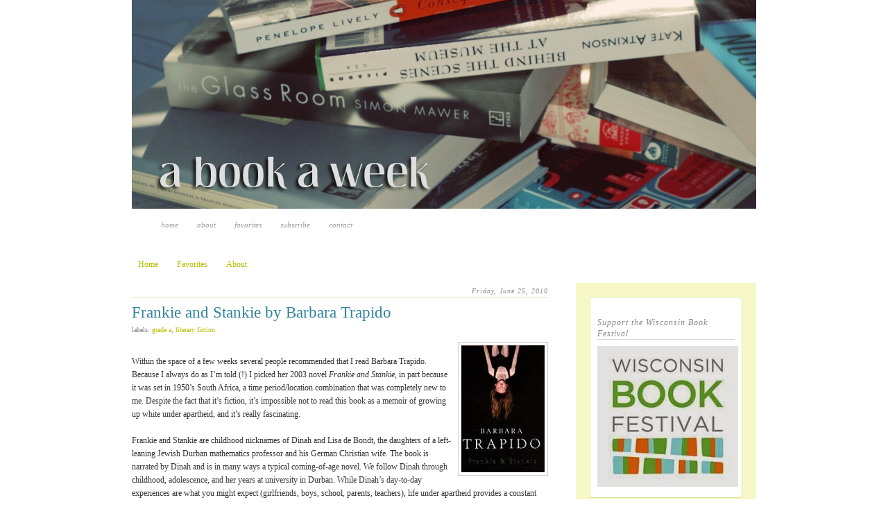

--- FILE ---
content_type: text/html; charset=UTF-8
request_url: https://abookaweek.blogspot.com/2010/06/frankie-and-stankie-by-barbara-trapido.html
body_size: 16020
content:
<!DOCTYPE html>
<html dir='ltr' xmlns='http://www.w3.org/1999/xhtml' xmlns:b='http://www.google.com/2005/gml/b' xmlns:data='http://www.google.com/2005/gml/data' xmlns:expr='http://www.google.com/2005/gml/expr'>
<head>
<link href='https://www.blogger.com/static/v1/widgets/2944754296-widget_css_bundle.css' rel='stylesheet' type='text/css'/>
<meta content='text/html; charset=UTF-8' http-equiv='Content-Type'/>
<meta content='blogger' name='generator'/>
<link href='https://abookaweek.blogspot.com/favicon.ico' rel='icon' type='image/x-icon'/>
<link href='http://abookaweek.blogspot.com/2010/06/frankie-and-stankie-by-barbara-trapido.html' rel='canonical'/>
<link rel="alternate" type="application/atom+xml" title="A Book A Week - Atom" href="https://abookaweek.blogspot.com/feeds/posts/default" />
<link rel="alternate" type="application/rss+xml" title="A Book A Week - RSS" href="https://abookaweek.blogspot.com/feeds/posts/default?alt=rss" />
<link rel="service.post" type="application/atom+xml" title="A Book A Week - Atom" href="https://www.blogger.com/feeds/19261547/posts/default" />

<link rel="alternate" type="application/atom+xml" title="A Book A Week - Atom" href="https://abookaweek.blogspot.com/feeds/7673505030997993372/comments/default" />
<!--Can't find substitution for tag [blog.ieCssRetrofitLinks]-->
<link href='https://blogger.googleusercontent.com/img/b/R29vZ2xl/AVvXsEhl8bhc-bIgqPQ9atsRUngPJQ5em1Zg36Rwch7VQVhEMULizW_PmRw4ApcweOt3RwqFadcFs0gXF1xD_Fy1mtlRD4eYB2v-jPcGc23I8RI-Jeh4b0W3ocRa421gqSjJU5oH2yx4/s320/fas.jpg' rel='image_src'/>
<meta content='http://abookaweek.blogspot.com/2010/06/frankie-and-stankie-by-barbara-trapido.html' property='og:url'/>
<meta content='Frankie and Stankie by Barbara Trapido' property='og:title'/>
<meta content='Within the space of a few weeks several people recommended that I read Barbara Trapido. Because I always do as I’m told (!) I picked her 200...' property='og:description'/>
<meta content='https://blogger.googleusercontent.com/img/b/R29vZ2xl/AVvXsEhl8bhc-bIgqPQ9atsRUngPJQ5em1Zg36Rwch7VQVhEMULizW_PmRw4ApcweOt3RwqFadcFs0gXF1xD_Fy1mtlRD4eYB2v-jPcGc23I8RI-Jeh4b0W3ocRa421gqSjJU5oH2yx4/w1200-h630-p-k-no-nu/fas.jpg' property='og:image'/>
<title>A Book A Week: Frankie and Stankie by Barbara Trapido</title>
<style id='page-skin-1' type='text/css'><!--
/*
-----------------------------------------------
Blogger Template Style
Name:     Minima
Date:     26 Feb 2004
Updated by: Blogger Team
----------------------------------------------- */
#navbar-iframe {
display: none !important;
}
/* Variable definitions
====================
<Variable name="bgcolor" description="Page Background Color"
type="color" default="#fff">
<Variable name="textcolor" description="Text Color"
type="color" default="#333">
<Variable name="linkcolor" description="Link Color"
type="color" default="#58a">
<Variable name="pagetitlecolor" description="Blog Title Color"
type="color" default="#666">
<Variable name="descriptioncolor" description="Blog Description Color"
type="color" default="#999">
<Variable name="titlecolor" description="Post Title Color"
type="color" default="#c60">
<Variable name="bordercolor" description="Border Color"
type="color" default="#ccc">
<Variable name="sidebarcolor" description="Sidebar Title Color"
type="color" default="#999">
<Variable name="sidebartextcolor" description="Sidebar Text Color"
type="color" default="#666">
<Variable name="visitedlinkcolor" description="Visited Link Color"
type="color" default="#999">
<Variable name="bodyfont" description="Text Font"
type="font" default="normal normal 100% Georgia, Serif">
<Variable name="headerfont" description="Sidebar Title Font"
type="font"
default="normal normal 78% 'Trebuchet MS',Trebuchet,Arial,Verdana,Sans-serif">
<Variable name="pagetitlefont" description="Blog Title Font"
type="font"
default="normal normal 200% Georgia, Serif">
<Variable name="descriptionfont" description="Blog Description Font"
type="font"
default="normal normal 78% 'Trebuchet MS', Trebuchet, Arial, Verdana, Sans-serif">
<Variable name="postfooterfont" description="Post Footer Font"
type="font"
default="normal normal 78% 'Trebuchet MS', Trebuchet, Arial, Verdana, Sans-serif">
<Variable name="startSide" description="Side where text starts in blog language"
type="automatic" default="left">
<Variable name="endSide" description="Side where text ends in blog language"
type="automatic" default="right">
*/
/* Use this with templates/template-twocol.html */
body {
background:#ffffff;
margin:0;
margin-top: -5px;
color:#333333;
font:x-small Georgia Serif;
font-size/* */:/**/small;
font-size: /**/small;
text-align: center;
}
a:link {
color:#b7bb00;
text-decoration:none;
}
a:visited {
color:#999999;
text-decoration:none;
}
a:hover {
color:#31849b;
text-decoration:underline;
}
a img {
border-width:0;
}
/* Header
-----------------------------------------------
*/
#newnavbar ul li{
font-size:100%;
list-style-type: none;
font: italic normal 90% Georgia, Times, serif;
display:inline;
float: left;
padding: 5px 25px 5px 2px ;
border:0px solid;
text-transform: lowercase;
}
#newnavbar li a{
color:#A0A0A0;
}
#newnavbar li a:hover {
color: #D8D8D8;
}
#header-wrapper {
width:900px;
margin:0 auto 30px;
}
#header-inner {
background-position: center;
margin-left: auto;
margin-right: auto;
}
#header {
text-align: center;
color:#666666;
}
#header h1 {
margin:5px 5px 0;
padding:15px 20px .25em;
line-height:1.2em;
text-transform:uppercase;
letter-spacing:.2em;
font: normal normal 200% Georgia, Serif;
}
#header a {
color:#666666;
text-decoration:none;
}
#header a:hover {
color:#666666;
}
#header .description {
margin:0 5px 5px;
padding:0 20px 15px;
max-width:700px;
text-transform:uppercase;
letter-spacing:.2em;
line-height: 1.4em;
font: normal normal 78% 'Trebuchet MS', Trebuchet, Arial, Verdana, Sans-serif;
color: #999999;
}
#header img {
margin-left: auto;
margin-right: auto;
}
/* Outer-Wrapper
----------------------------------------------- */
#outer-wrapper {
width: 900px;
margin:0 auto;
text-align:left;
font: normal normal 12px Georgia, Serif;
}
#main-wrapper {
width: 600px;
float: left;
word-wrap: break-word; /* fix for long text breaking sidebar float in IE */
overflow: hidden;     /* fix for long non-text content breaking IE sidebar float */
}
#sidebar-wrapper {
background: #F6F9C7;
width: 220px;
float: right;
margin: 10px 0 0;
padding: 20px 20px 0 20px;
word-wrap: break-word; /* fix for long text breaking sidebar float in IE */
overflow: hidden;     /* fix for long non-text content breaking IE sidebar float */
}
/* Headings
----------------------------------------------- */
h2 {
margin:1.5em 0 .75em;
font: italic normal 100% Georgia, Times, serif;
line-height: 1.4em;
text-transform:none;
letter-spacing:1px;
color:#888888;
border-bottom: 1px solid #D8D8D8;
}
/* Posts
-----------------------------------------------
*/
h2.date-header {
margin:1.5em 0 .5em;
padding-bottom: 3px;
font: italic normal 87% Georgia, Times, serif;
text-transform: none;
text-align: right;
letter-spacing: 1px;
border-bottom: 1px solid #E0E5A0
}
.post {
margin:.5em 0 1.5em;
padding-bottom:1.5em;
}
.post h3 {
margin:.25em 0 0;
padding:0 0px 4px;
font-size:190%;
font-weight:normal;
line-height:1.4em;
color:#31849b;
}
.post h3 a, .post h3 a:visited, .post h3 strong {
display:block;
text-decoration:none;
color:#31849b;
font-weight:normal;
}
.post h3 strong, .post h3 a:hover {
color:#333333;
}
.post-body {
margin:1em 0 .75em;
line-height:1.6em;
}
.post-body blockquote {
line-height:1.3em;
}
.post-footer {
margin: .75em 0;
color:#888888;
text-transform:uppercase;
letter-spacing:.1em;
font: normal normal 78% 'Trebuchet MS', Trebuchet, Arial, Verdana, Sans-serif;
line-height: 1.4em;
}
.comment-link {
margin-left:0em;
}
.post img, table.tr-caption-container {
padding:4px;
border:1px solid #cccccc;
}
.tr-caption-container img {
border: none;
padding: 0;
}
.post blockquote {
margin:1em 20px;
}
.post blockquote p {
margin:.75em 0;
}
/* Comments
----------------------------------------------- */
#comments h4 {
margin:1em 0;
font-weight: bold;
line-height: 1.4em;
text-transform:uppercase;
letter-spacing:.2em;
color: #888888;
}
#comments-block {
margin:1em 0 1.5em;
line-height:1.6em;
}
#comments-block .comment-author {
margin:.5em 0;
}
#comments-block .comment-body {
margin:.25em 0 0;
}
#comments-block .comment-footer {
margin:-.25em 0 2em;
line-height: 1.4em;
text-transform:uppercase;
letter-spacing:.1em;
}
#comments-block .comment-body p {
margin:0 0 .75em;
}
.deleted-comment {
font-style:italic;
color:gray;
}
#blog-pager-newer-link {
float: left;
}
#blog-pager-older-link {
float: right;
}
#blog-pager {
text-align: center;
}
.feed-links {
clear: both;
line-height: 2.5em;
}
/* Sidebar Content
----------------------------------------------- */
.sidebar {
color: #666666;
line-height: 1.5em;
}
.sidebar ul {
list-style:none;
margin:0 0 0;
padding:0 0 0;
}
.sidebar li {
margin:0;
padding-top:0;
padding-right:0;
padding-bottom:.25em;
padding-left:15px;
text-indent:-15px;
line-height:1.5em;
}
.sidebar .widget {
border: 1px solid #E0E5A0;
background: #ffffff;
margin:0 0 1.5em;
padding:10px 10px 10px 10px;
}
.main .Blog {
border-bottom-width: 0;
}
/* Profile
----------------------------------------------- */
.profile-img {
float: left;
margin-top: 0;
margin-right: 5px;
margin-bottom: 5px;
margin-left: 0;
padding: 4px;
border: 1px solid #cccccc;
}
.profile-data {
margin:0;
text-transform:uppercase;
letter-spacing:.1em;
font: normal normal 78% 'Trebuchet MS', Trebuchet, Arial, Verdana, Sans-serif;
color: #888888;
font-weight: bold;
line-height: 1.6em;
}
.profile-datablock {
margin:.5em 0 .5em;
}
.profile-textblock {
margin: 0.5em 0;
line-height: 1.6em;
}
.profile-link {
font: normal normal 78% 'Trebuchet MS', Trebuchet, Arial, Verdana, Sans-serif;
text-transform: uppercase;
letter-spacing: .1em;
}
/* Footer
----------------------------------------------- */
#footer {
width:900px;
clear:both;
margin:0 auto;
padding-top:0px;
line-height: 1.6em;
text-transform:none;
font-size:85%;
letter-spacing:.1em;
text-align: center;
}
.under-title {
margin: 0 0 0px 0;
color:#808080;
text-transform:lowercase;
letter-spacing:0px;
font-family:georgia;
font-size:10px;
}
/* Label Cloud Styles
----------------------------------------------- */
#labelCloud {text-align:center;font-family:georgia,times,serif;}
#labelCloud  .label-cloud li{display:inline;background-image:none !important;padding:0 5px;margin:0;vertical-align:baseline !important;border:0 !important;}
#labelCloud ul{list-style-type:none;margin:0 auto;padding:0;}
#labelCloud a img{border:0;display:inline;margin:0 0 0 3px;padding:0}
#labelCloud a{text-decoration:none}
#labelCloud a:hover{text-decoration:underline}
#labelCloud li a{}
#labelCloud .label-cloud {}
#labelCloud .label-count {padding-left:0.2em;font-size:9px;color:#000}

--></style>
<link href='https://www.blogger.com/dyn-css/authorization.css?targetBlogID=19261547&amp;zx=3c251356-cbab-4f22-9de8-7e22eab03188' media='none' onload='if(media!=&#39;all&#39;)media=&#39;all&#39;' rel='stylesheet'/><noscript><link href='https://www.blogger.com/dyn-css/authorization.css?targetBlogID=19261547&amp;zx=3c251356-cbab-4f22-9de8-7e22eab03188' rel='stylesheet'/></noscript>
<meta name='google-adsense-platform-account' content='ca-host-pub-1556223355139109'/>
<meta name='google-adsense-platform-domain' content='blogspot.com'/>

</head>
<body>
<div class='navbar section' id='navbar'><div class='widget Navbar' data-version='1' id='Navbar1'><script type="text/javascript">
    function setAttributeOnload(object, attribute, val) {
      if(window.addEventListener) {
        window.addEventListener('load',
          function(){ object[attribute] = val; }, false);
      } else {
        window.attachEvent('onload', function(){ object[attribute] = val; });
      }
    }
  </script>
<div id="navbar-iframe-container"></div>
<script type="text/javascript" src="https://apis.google.com/js/platform.js"></script>
<script type="text/javascript">
      gapi.load("gapi.iframes:gapi.iframes.style.bubble", function() {
        if (gapi.iframes && gapi.iframes.getContext) {
          gapi.iframes.getContext().openChild({
              url: 'https://www.blogger.com/navbar/19261547?po\x3d7673505030997993372\x26origin\x3dhttps://abookaweek.blogspot.com',
              where: document.getElementById("navbar-iframe-container"),
              id: "navbar-iframe"
          });
        }
      });
    </script><script type="text/javascript">
(function() {
var script = document.createElement('script');
script.type = 'text/javascript';
script.src = '//pagead2.googlesyndication.com/pagead/js/google_top_exp.js';
var head = document.getElementsByTagName('head')[0];
if (head) {
head.appendChild(script);
}})();
</script>
</div></div>
<div id='outer-wrapper'><div id='wrap2'>
<!-- skip links for text browsers -->
<span id='skiplinks' style='display:none;'>
<a href='#main'>skip to main </a> |
      <a href='#sidebar'>skip to sidebar</a>
</span>
<div id='header-wrapper'>
<div class='header section' id='header'><div class='widget Header' data-version='1' id='Header1'>
<div id='header-inner'>
<a href='https://abookaweek.blogspot.com/' style='display: block'>
<img alt='A Book A Week' height='306px; ' id='Header1_headerimg' src='https://blogger.googleusercontent.com/img/b/R29vZ2xl/AVvXsEhmILGR-ucsGLy89alycKeSX3onCP2Ysyo_yUSVfdq9H8nbLX6TiPaL-zoIK5PQ6-j5QcMjFUyeTlzKyDl4gg4GpzmzovS7cnOxLxXcErOGsnBjSyBMx4qAFnfKFVGAUiwHRXmk/s1600-r/DSC_0215.png' style='display: block' width='900px; '/>
</a>
</div>
</div><div class='widget HTML' data-version='1' id='HTML5'>
<div class='widget-content'>
<div id="newnavbar">
<ul>
<li><a href="http://abookaweek.blogspot.com/">Home</a></li>
<li><a href="http://abookaweek.blogspot.com/p/about.html">About</a></li>
<li><a href="http://abookaweek.blogspot.com/p/favorites.html">Favorites</a></li>
<li><a href="feed://abookaweek.blogspot.com/feeds/posts/default">Subscribe</a></li>
<li><a href="mailto:abookaweek1@yahoo.com">Contact</a></li>
</ul></div>
</div>
<div class='clear'></div>
</div></div>
</div>
<div id='content-wrapper'>
<div id='crosscol-wrapper' style='text-align:center'>
<div class='crosscol section' id='crosscol'><div class='widget PageList' data-version='1' id='PageList1'>
<h2>Pages</h2>
<div class='widget-content'>
<ul>
<li>
<a href='https://abookaweek.blogspot.com/'>Home</a>
</li>
<li>
<a href='https://abookaweek.blogspot.com/p/favorites.html'>Favorites</a>
</li>
<li>
<a href='https://abookaweek.blogspot.com/p/about.html'>About</a>
</li>
</ul>
<div class='clear'></div>
</div>
</div></div>
</div>
<div id='main-wrapper'>
<div class='main section' id='main'><div class='widget Blog' data-version='1' id='Blog1'>
<div class='blog-posts hfeed'>
<!--Can't find substitution for tag [defaultAdStart]-->
<h2 class='date-header'><span>Friday, June 25, 2010</span></h2>

        <div class="date-outer">
      

        <div class="date-posts">
      
<div class='post-outer'>
<div class='post hentry uncustomized-post-template'>
<a name='7673505030997993372'></a>
<h3 class='post-title entry-title'>
<a href='https://abookaweek.blogspot.com/2010/06/frankie-and-stankie-by-barbara-trapido.html'>Frankie and Stankie by Barbara Trapido</a>
</h3>
<div class='post-header-line-1'>
<div class='under-title'>
<span class='post-comment-link'>
</span>
</div>
</div>
<div class='post-header'>
<div class='post-header-line-2'></div>
<div class='under-title'>
<span class='post-labels'>
Labels:
<a href='https://abookaweek.blogspot.com/search/label/Grade%20A' rel='tag'>Grade A</a>,
<a href='https://abookaweek.blogspot.com/search/label/Literary%20Fiction' rel='tag'>Literary Fiction</a>
</span>
</div></div>
<div class='post-body entry-content'>
<a href="https://blogger.googleusercontent.com/img/b/R29vZ2xl/AVvXsEhl8bhc-bIgqPQ9atsRUngPJQ5em1Zg36Rwch7VQVhEMULizW_PmRw4ApcweOt3RwqFadcFs0gXF1xD_Fy1mtlRD4eYB2v-jPcGc23I8RI-Jeh4b0W3ocRa421gqSjJU5oH2yx4/s1600/fas.jpg" onblur="try {parent.deselectBloggerImageGracefully();} catch(e) {}"><img alt="" border="0" id="BLOGGER_PHOTO_ID_5486734885958316098" src="https://blogger.googleusercontent.com/img/b/R29vZ2xl/AVvXsEhl8bhc-bIgqPQ9atsRUngPJQ5em1Zg36Rwch7VQVhEMULizW_PmRw4ApcweOt3RwqFadcFs0gXF1xD_Fy1mtlRD4eYB2v-jPcGc23I8RI-Jeh4b0W3ocRa421gqSjJU5oH2yx4/s320/fas.jpg" style="float: right; margin: 0pt 0pt 10px 10px; cursor: pointer; width: 120px; height: 183px;" /></a><br />Within the space of a few weeks several people recommended that I read Barbara Trapido. Because I always do as I&#8217;m told (!) I picked her 2003 novel <span style="font-style: italic;">Frankie and Stankie</span>, in part because it was set in 1950&#8217;s South Africa, a time period/location combination that was completely new to me. Despite the fact that it&#8217;s fiction, it&#8217;s impossible not to read this book as a memoir of growing up white under apartheid, and it&#8217;s really fascinating.<br /><br />Frankie and Stankie are childhood nicknames of Dinah and Lisa de Bondt, the daughters of a left-leaning Jewish Durban mathematics professor and his German Christian wife. The book is narrated by Dinah and is in many ways a typical coming-of-age novel. We follow Dinah through childhood, adolescence, and her years at university in Durban. While Dinah&#8217;s day-to-day experiences are what you might expect (girlfriends, boys, school, parents, teachers), life under apartheid provides a constant dissonant background noise that continually intrudes into the narrative. Thus as some girls in Dinah&#8217;s class develop crushes on rugby players, another girl is &#8220;racially reclassified&#8221; and disappears overnight from their whites-only school. Dinah&#8217;s father refuses to build a fence around their property and he allows black workers from a nearly settlement to cut through their yard as a shortcut to their jobs in the white neighborhood. His actions are viewed by the neighbors as subversive and the family is treated with suspicion; Dinah&#8217;s mother fears a visit from the police.<br /><br />This book offers no great climax or cathartic event. It&#8217;s clear that Dinah will eventually leave South Africa (as Barbara Trapido did also), but that&#8217;s not really the point. Trapido manages to illustrate the tyranny of South Africa&#8217;s oppressive regime not through one large event but through a continuous series of small observations and reflections--death by a thousand cuts rather than through one blow, if you will.<br /><br />(Book 27, 2010)
<div style='clear: both;'></div>
</div>
<div class='post-footer'>
<div class='post-footer-line post-footer-line-1'>
<span class='reaction-buttons'>
</span>
<span class='star-ratings'>
</span>
<span class='post-backlinks post-comment-link'>
</span>
<span class='post-icons'>
<span class='item-action'>
<a href='https://www.blogger.com/email-post/19261547/7673505030997993372' title='Email Post'>
<img alt='' class='icon-action' height='13' src='//www.blogger.com/img/icon18_email.gif' width='18'/>
</a>
</span>
<span class='item-control blog-admin pid-90073751'>
<a href='https://www.blogger.com/post-edit.g?blogID=19261547&postID=7673505030997993372&from=pencil' title='Edit Post'>
<img alt='' class='icon-action' height='18' src='//www.blogger.com/img/icon18_edit_allbkg.gif' width='18'/>
</a>
</span>
</span>
</div>
<div class='post-footer-line post-footer-line-3'>
<span class='post-location'>
</span>
</div>
</div>
</div>
<div class='comments' id='comments'>
<a name='comments'></a>
<h4>
2
comments:
        
</h4>
<dl class='avatar-comment-indent' id='comments-block'>
<dt class='comment-author ' id='c9207270885977295135'>
<a name='c9207270885977295135'></a>
<div class="avatar-image-container vcard"><span dir="ltr"><a href="https://www.blogger.com/profile/00423008641739156182" target="" rel="nofollow" onclick="" class="avatar-hovercard" id="av-9207270885977295135-00423008641739156182"><img src="https://resources.blogblog.com/img/blank.gif" width="35" height="35" class="delayLoad" style="display: none;" longdesc="//blogger.googleusercontent.com/img/b/R29vZ2xl/AVvXsEh7gGL8hnDo4krhr9gOuMY3BtA7pfBd9N_JuJSMwANSVOfHeQ2IFaRoVwgiAtFkId0BX7hR2PMSlJwEeRYE9JvAaEZ51AhA2uv-nmcJEeO06IB3QDOhnHwceNHA55j44g/s45-c/NewSL2.jpeg" alt="" title="Sarah Laurence">

<noscript><img src="//blogger.googleusercontent.com/img/b/R29vZ2xl/AVvXsEh7gGL8hnDo4krhr9gOuMY3BtA7pfBd9N_JuJSMwANSVOfHeQ2IFaRoVwgiAtFkId0BX7hR2PMSlJwEeRYE9JvAaEZ51AhA2uv-nmcJEeO06IB3QDOhnHwceNHA55j44g/s45-c/NewSL2.jpeg" width="35" height="35" class="photo" alt=""></noscript></a></span></div>
<a href='https://www.blogger.com/profile/00423008641739156182' rel='nofollow'>Sarah Laurence</a>
said...
</dt>
<dd class='comment-body'>
<p>You have had a run on nuns!  I had no idea that 50% of Italian women in the Renaissance were nuns.  I enjoyed both of those nun book reviews as well as this one. You always choose interesting books and give a good sense of it without giving too much away.</p>
</dd>
<dd class='comment-footer'>
<span class='comment-timestamp'>
<a href='https://abookaweek.blogspot.com/2010/06/frankie-and-stankie-by-barbara-trapido.html?showComment=1277498343141#c9207270885977295135' title='comment permalink'>
1:39 PM
</a>
<span class='item-control blog-admin pid-1807403617'>
<a class='comment-delete' href='https://www.blogger.com/comment/delete/19261547/9207270885977295135' title='Delete Comment'>
<img src='https://resources.blogblog.com/img/icon_delete13.gif'/>
</a>
</span>
</span>
</dd>
<dt class='comment-author blog-author' id='c4628144350611736125'>
<a name='c4628144350611736125'></a>
<div class="avatar-image-container vcard"><span dir="ltr"><a href="https://www.blogger.com/profile/14312649753514924823" target="" rel="nofollow" onclick="" class="avatar-hovercard" id="av-4628144350611736125-14312649753514924823"><img src="https://resources.blogblog.com/img/blank.gif" width="35" height="35" class="delayLoad" style="display: none;" longdesc="//blogger.googleusercontent.com/img/b/R29vZ2xl/AVvXsEgZbqP_CSn1ZWV_c0jgeW0s9uU1kiYtK344WTcGc73vBmjsULg-LWRf_W-lmP1GLKPu9O-QwaGLQ29rtb837_HtBLOawZm-x3l7hXOj3QOLLi47hRPLqc2y-x5j0jurMg/s45-c/IMG00017-20110410-1108.jpg" alt="" title="Becky Holmes">

<noscript><img src="//blogger.googleusercontent.com/img/b/R29vZ2xl/AVvXsEgZbqP_CSn1ZWV_c0jgeW0s9uU1kiYtK344WTcGc73vBmjsULg-LWRf_W-lmP1GLKPu9O-QwaGLQ29rtb837_HtBLOawZm-x3l7hXOj3QOLLi47hRPLqc2y-x5j0jurMg/s45-c/IMG00017-20110410-1108.jpg" width="35" height="35" class="photo" alt=""></noscript></a></span></div>
<a href='https://www.blogger.com/profile/14312649753514924823' rel='nofollow'>Becky Holmes</a>
said...
</dt>
<dd class='comment-body'>
<p>Sarah, see my comment on Sacred Hearts.</p>
</dd>
<dd class='comment-footer'>
<span class='comment-timestamp'>
<a href='https://abookaweek.blogspot.com/2010/06/frankie-and-stankie-by-barbara-trapido.html?showComment=1277498471687#c4628144350611736125' title='comment permalink'>
1:41 PM
</a>
<span class='item-control blog-admin pid-90073751'>
<a class='comment-delete' href='https://www.blogger.com/comment/delete/19261547/4628144350611736125' title='Delete Comment'>
<img src='https://resources.blogblog.com/img/icon_delete13.gif'/>
</a>
</span>
</span>
</dd>
</dl>
<p class='comment-footer'>
<div class='comment-form'>
<a name='comment-form'></a>
<h4 id='comment-post-message'>Post a Comment</h4>
<p>
</p>
<a href='https://www.blogger.com/comment/frame/19261547?po=7673505030997993372&hl=en&saa=85391&origin=https://abookaweek.blogspot.com' id='comment-editor-src'></a>
<iframe allowtransparency='true' class='blogger-iframe-colorize blogger-comment-from-post' frameborder='0' height='410px' id='comment-editor' name='comment-editor' src='' width='100%'></iframe>
<script src='https://www.blogger.com/static/v1/jsbin/2830521187-comment_from_post_iframe.js' type='text/javascript'></script>
<script type='text/javascript'>
      BLOG_CMT_createIframe('https://www.blogger.com/rpc_relay.html');
    </script>
</div>
</p>
<div id='backlinks-container'>
<div id='Blog1_backlinks-container'>
</div>
</div>
</div>
</div>

      </div></div>
    
<!--Can't find substitution for tag [adEnd]-->
</div>
<div class='blog-pager' id='blog-pager'>
<span id='blog-pager-newer-link'>
<a class='blog-pager-newer-link' href='https://abookaweek.blogspot.com/2010/06/naming-nature-by-carol-kaesuk-yoon.html' id='Blog1_blog-pager-newer-link' title='Newer Post'><img src="https://lh3.googleusercontent.com/blogger_img_proxy/AEn0k_vT3xOzzt8zP_pKSoh6geK7dsWySW2wYubYe2vb8vecS-p5ykxPvZ3ECyI3YYbweOYIGVDHHZ5naRy3mHy6N1Tnad_cMKyFv-Ww2s7GHzGRSCYQsts_tKKtoTEklVFbonKDaegbWRC_3P3d605u=s0-d"></a>
</span>
<span id='blog-pager-older-link'>
<a class='blog-pager-older-link' href='https://abookaweek.blogspot.com/2010/06/sacred-hearts-by-sarah-dunant.html' id='Blog1_blog-pager-older-link' title='Older Post'><img src="https://lh3.googleusercontent.com/blogger_img_proxy/AEn0k_vKHKGqgkP5KKUkhCQvkEC_FQQjmgMTuLgqO8nZCF7qS4eg36dV7fmAQ9nrrMjQNtyXTKoYFEjHWdDjMtzZ72ioHhzYLKcuTAbQZoIWsHn4F6i-iQcOs1NAMljRoRiWuVVINAMb9e2IzzmZWTOVQw=s0-d"></a>
</span>
</div>
<div class='clear'></div>
</div></div>
</div>
<div id='sidebar-wrapper'>
<div class='sidebar section' id='sidebar'><div class='widget Image' data-version='1' id='Image1'>
<h2>Support the Wisconsin Book Festival</h2>
<div class='widget-content'>
<a href='http://www.wisconsinbookfestival.org/'>
<img alt='Support the Wisconsin Book Festival' height='203' id='Image1_img' src='https://blogger.googleusercontent.com/img/b/R29vZ2xl/AVvXsEi6sChlOiEpv05ubHGglVaI2mitEMCk6g0bnO-DRHXfERplT6C_LVGAEpQxjpXQY93po3ph8pXrnyBqtLeNEA_ClFS2e0Cyg8SycQwLo6pGjlUiqmJnMiDEl6On8hQcoQyReLng/s1600/bookfestsmall.jpg' width='203'/>
</a>
<br/>
</div>
<div class='clear'></div>
</div><div class='widget HTML' data-version='1' id='HTML3'>
<div class='widget-content'>
<!-- Show static HTML/CSS as a placeholder in case js is not enabled - javascript include will override this if things work -->
      <style type="text/css" media="screen">
  .gr_custom_container_1356730059 {
    /* customize your Goodreads widget container here*/
    border: 1px solid gray;
    -moz-border-radius:10px;
    -webkit-border-radius:10px;
    padding: 10px 5px 10px 5px;
    background-color: #FFFFFF;          
    color: #000000;          
    width: 200px
  }
  .gr_custom_header_1356730059 {
    /* customize your Goodreads header here*/
    border-bottom: 1px solid gray;
    width: 100%;
    margin-bottom: 5px;
    text-align: center;
    font-size: 120%
  }
  .gr_custom_each_container_1356730059 {
    /* customize each individual book container here */
    width: 100%;
    clear: both;
    margin-bottom: 10px;
    overflow: auto;
    padding-bottom: 4px;
    border-bottom: 1px solid #aaa;
  }
  .gr_custom_book_container_1356730059 { 
    /* customize your book covers here */
    overflow: hidden;
    height: 60px;
      float: left;
      margin-right: 4px;
      width: 39px;
  }
  .gr_custom_author_1356730059 {
    /* customize your author names here */
    font-size: 10px;
  }
  .gr_custom_tags_1356730059 {
    /* customize your tags here */
    font-size: 10px;
    color: gray;
  }
  .gr_custom_rating_1356730059 {
    /* customize your rating stars here */
    float: right;
  }
</style>

      <div id="gr_custom_widget_1356730059">
          <div class="gr_custom_container_1356730059">
    <h2 class="gr_custom_header_1356730059">
    <a href="http://www.goodreads.com/review/list/15859683-becky-holmes?shelf=currently-reading&amp;utm_medium=api&amp;utm_source=custom_widget" style="text-decoration: none;">Currently Reading</a>
    </h2>
      <div class="gr_custom_each_container_1356730059">
          <div class="gr_custom_book_container_1356730059">
            <a href="http://www.goodreads.com/review/show/487816119?utm_medium=api&amp;utm_source=custom_widget" title="The Hunger Games (The Hunger Games #1)"><img alt="The Hunger Games" border="0" src="https://lh3.googleusercontent.com/blogger_img_proxy/AEn0k_tWcc4aP26oJbZwv-tHlP7aTnOvQMyR_PPCIvQpZiL0ju7dqROjiC09e8vX2x_v5552Sn8Svrd68ZfL1-VL9SfyB9hdfaJSXvvEUg3Wr00VUBO6zMtAs6A=s0-d"></a>
          </div>
          <div class="gr_custom_title_1356730059">
            <a href="http://www.goodreads.com/review/show/487816119?utm_medium=api&amp;utm_source=custom_widget">The Hunger Games</a>
          </div>
          <div class="gr_custom_author_1356730059">
            by <a href="http://www.goodreads.com/author/show/153394.Suzanne_Collins">Suzanne Collins</a>
          </div>
      </div>
      <div class="gr_custom_each_container_1356730059">
          <div class="gr_custom_book_container_1356730059">
            <a href="http://www.goodreads.com/review/show/487816307?utm_medium=api&amp;utm_source=custom_widget" title="Mockingjay (The Hunger Games, #3)"><img alt="Mockingjay" border="0" src="https://lh3.googleusercontent.com/blogger_img_proxy/AEn0k_vYl3yJbaKEfwHQ5qiIyabm5EOnP3C5e-qyoIrrjq0q2izNP1lX6dOiqhl5t4i6LZKs46EnuSntFUiLX_DhDqaW7LsNpnIqAwycWXNlRRMEDkoarFoPDsQ=s0-d"></a>
          </div>
          <div class="gr_custom_title_1356730059">
            <a href="http://www.goodreads.com/review/show/487816307?utm_medium=api&amp;utm_source=custom_widget">Mockingjay</a>
          </div>
          <div class="gr_custom_author_1356730059">
            by <a href="http://www.goodreads.com/author/show/153394.Suzanne_Collins">Suzanne Collins</a>
          </div>
      </div>
      <div class="gr_custom_each_container_1356730059">
          <div class="gr_custom_book_container_1356730059">
            <a href="http://www.goodreads.com/review/show/487816360?utm_medium=api&amp;utm_source=custom_widget" title="Catching Fire (The Hunger Games, #2)"><img alt="Catching Fire" border="0" src="https://lh3.googleusercontent.com/blogger_img_proxy/AEn0k_vMl_7uffxDFFy3WHNQyMvTUQiTyddNZNuUz_aRsji09aEgN8g1ewvUmLRy0aQlW6aoYR8BpfYQlZTnHwoQvmM1StdPIZtQNBgFjDloV8P_jlVKxguunHc=s0-d"></a>
          </div>
          <div class="gr_custom_title_1356730059">
            <a href="http://www.goodreads.com/review/show/487816360?utm_medium=api&amp;utm_source=custom_widget">Catching Fire</a>
          </div>
          <div class="gr_custom_author_1356730059">
            by <a href="http://www.goodreads.com/author/show/153394.Suzanne_Collins">Suzanne Collins</a>
          </div>
      </div>
      <div class="gr_custom_each_container_1356730059">
          <div class="gr_custom_book_container_1356730059">
            <a href="http://www.goodreads.com/review/show/487816662?utm_medium=api&amp;utm_source=custom_widget" title="The Artist of Disappearance"><img alt="The Artist of Disappearance" border="0" src="https://lh3.googleusercontent.com/blogger_img_proxy/AEn0k_v5b4Yd6wUwbe1cSbl-fEdswNbKgmZkl9G6OrJq90BN1vQxZ_PUfzIJL_PZJd66E-l4Jc9t_GsDENUC_4-ilb7_lTMMC5TrubDZgFSBvCIWCfmZL6JC5KE=s0-d"></a>
          </div>
          <div class="gr_custom_title_1356730059">
            <a href="http://www.goodreads.com/review/show/487816662?utm_medium=api&amp;utm_source=custom_widget">The Artist of Disappearance</a>
          </div>
          <div class="gr_custom_author_1356730059">
            by <a href="http://www.goodreads.com/author/show/8841.Anita_Desai">Anita Desai</a>
          </div>
      </div>
  <br style="clear: both"/>
  <center>
    <a href="http://www.goodreads.com/"><img alt="goodreads.com" src="https://lh3.googleusercontent.com/blogger_img_proxy/AEn0k_v1Kyc9pRSLEpjsuTj5uoMziHuHPQMxpQN3NC9QBOL06Dg0GSY_xhXJfMpK2DXyd_LhiUbBe0V-4csQqQtDKb8G2WVotFnj06eRl9dT3iOB71splB9zM2H1MA=s0-d" style="border:0"></a>
  </center>
  <noscript>
    Share <a href="http://www.goodreads.com/">book reviews</a> and ratings with Becky, and even join a <a href="http://www.goodreads.com/group">book club</a> on Goodreads.
  </noscript>
  </div>

      </div>
      <script src="//www.goodreads.com/review/custom_widget/15859683.Currently%20Reading?cover_position=left&amp;cover_size=small&amp;num_books=10&amp;order=a&amp;shelf=currently-reading&amp;show_author=1&amp;show_cover=1&amp;show_rating=0&amp;show_review=0&amp;show_tags=0&amp;show_title=1&amp;sort=date_added&amp;widget_bg_color=FFFFFF&amp;widget_bg_transparent&amp;widget_border_width=1&amp;widget_id=1356730059&amp;widget_text_color=000000&amp;widget_title_size=medium&amp;widget_width=thin" type="text/javascript" charset="utf-8"></script>
</div>
<div class='clear'></div>
</div><div class='widget HTML' data-version='1' id='HTML6'>
<h2 class='title'>Search this blog</h2>
<div class='widget-content'>
<form action="search" name="input" method="get">
<input value=" " name="q" size="20" type="text"/>
<input value="Go!" type="submit"/>
</form>
</div>
<div class='clear'></div>
</div><div class='widget Label' data-version='1' id='Label1'>
<h2>What I talk about</h2>
<div class='widget-content'>
<div id='labelCloud'>
<ul>
<li>
<a href='https://abookaweek.blogspot.com/search/label/Abandoned'>Abandoned</a>

       (19)
     </li>
<li>
<a href='https://abookaweek.blogspot.com/search/label/Audiobook'>Audiobook</a>

       (6)
     </li>
<li>
<a href='https://abookaweek.blogspot.com/search/label/Biography'>Biography</a>

       (3)
     </li>
<li>
<a href='https://abookaweek.blogspot.com/search/label/Book%20talk'>Book talk</a>

       (112)
     </li>
<li>
<a href='https://abookaweek.blogspot.com/search/label/Cookbook'>Cookbook</a>

       (1)
     </li>
<li>
<a href='https://abookaweek.blogspot.com/search/label/Digressions'>Digressions</a>

       (11)
     </li>
<li>
<a href='https://abookaweek.blogspot.com/search/label/Domestic%20Fiction'>Domestic Fiction</a>

       (32)
     </li>
<li>
<a href='https://abookaweek.blogspot.com/search/label/Essays'>Essays</a>

       (11)
     </li>
<li>
<a href='https://abookaweek.blogspot.com/search/label/Excuses'>Excuses</a>

       (1)
     </li>
<li>
<a href='https://abookaweek.blogspot.com/search/label/Fantasy'>Fantasy</a>

       (26)
     </li>
<li>
<a href='https://abookaweek.blogspot.com/search/label/Free%20Review%20Copy'>Free Review Copy</a>

       (9)
     </li>
<li>
<a href='https://abookaweek.blogspot.com/search/label/Grade%20A'>Grade A</a>

       (213)
     </li>
<li>
<a href='https://abookaweek.blogspot.com/search/label/Grade%20B'>Grade B</a>

       (119)
     </li>
<li>
<a href='https://abookaweek.blogspot.com/search/label/Grade%20C'>Grade C</a>

       (40)
     </li>
<li>
<a href='https://abookaweek.blogspot.com/search/label/Grade%20D'>Grade D</a>

       (17)
     </li>
<li>
<a href='https://abookaweek.blogspot.com/search/label/Grade%20F'>Grade F</a>

       (3)
     </li>
<li>
<a href='https://abookaweek.blogspot.com/search/label/Graphic%20Novel'>Graphic Novel</a>

       (1)
     </li>
<li>
<a href='https://abookaweek.blogspot.com/search/label/Historical%20fiction'>Historical fiction</a>

       (40)
     </li>
<li>
<a href='https://abookaweek.blogspot.com/search/label/Humor'>Humor</a>

       (14)
     </li>
<li>
<a href='https://abookaweek.blogspot.com/search/label/Index'>Index</a>

       (3)
     </li>
<li>
<a href='https://abookaweek.blogspot.com/search/label/Libraries'>Libraries</a>

       (5)
     </li>
<li>
<a href='https://abookaweek.blogspot.com/search/label/Light%20Fiction'>Light Fiction</a>

       (33)
     </li>
<li>
<a href='https://abookaweek.blogspot.com/search/label/Literary%20Fiction'>Literary Fiction</a>

       (175)
     </li>
<li>
<a href='https://abookaweek.blogspot.com/search/label/Memoirs'>Memoirs</a>

       (14)
     </li>
<li>
<a href='https://abookaweek.blogspot.com/search/label/Mysteries'>Mysteries</a>

       (63)
     </li>
<li>
<a href='https://abookaweek.blogspot.com/search/label/Nancy%20Pearl'>Nancy Pearl</a>

       (2)
     </li>
<li>
<a href='https://abookaweek.blogspot.com/search/label/No%20grade'>No grade</a>

       (6)
     </li>
<li>
<a href='https://abookaweek.blogspot.com/search/label/Nonfiction'>Nonfiction</a>

       (59)
     </li>
<li>
<a href='https://abookaweek.blogspot.com/search/label/Persephone'>Persephone</a>

       (12)
     </li>
<li>
<a href='https://abookaweek.blogspot.com/search/label/Readers'>Readers</a>

       (3)
     </li>
<li>
<a href='https://abookaweek.blogspot.com/search/label/Romance'>Romance</a>

       (1)
     </li>
<li>
<a href='https://abookaweek.blogspot.com/search/label/Science%20Fiction'>Science Fiction</a>

       (4)
     </li>
<li>
<a href='https://abookaweek.blogspot.com/search/label/Short%20Stories'>Short Stories</a>

       (25)
     </li>
<li>
<a href='https://abookaweek.blogspot.com/search/label/Thrillers'>Thrillers</a>

       (13)
     </li>
<li>
<a href='https://abookaweek.blogspot.com/search/label/Travel%20Writing'>Travel Writing</a>

       (8)
     </li>
<li>
<a href='https://abookaweek.blogspot.com/search/label/Whining'>Whining</a>

       (8)
     </li>
<li>
<a href='https://abookaweek.blogspot.com/search/label/Young%20Adult'>Young Adult</a>

       (4)
     </li>
</ul></div>
<script type='text/javascript'>
// Label Cloud User Variables
var maxFontSize = 20;
var maxColor = [221,229,114];
var minFontSize = 10;
var minColor = [49,132,155];
var lcShowCount = false;
var minPostCount = 0; //integer

// Don't change anything past this point -----------------
function s(a,b,i,x){
     if(a>b){
         var m=(a-b)/Math.log(x),v=a-Math.floor(Math.log(i)*m)
            }
     else{
         var m=(b-a)/Math.log(x),v=Math.floor(Math.log(i)*m+a)
         }
     return v
  }

var ta=0;
var c=[];
var labelCount = new Array(); 
var ts = new Object;


if (19 > minPostCount) ts["Abandoned"] = 19;

if (6 > minPostCount) ts["Audiobook"] = 6;

if (3 > minPostCount) ts["Biography"] = 3;

if (112 > minPostCount) ts["Book talk"] = 112;

if (1 > minPostCount) ts["Cookbook"] = 1;

if (11 > minPostCount) ts["Digressions"] = 11;

if (32 > minPostCount) ts["Domestic Fiction"] = 32;

if (11 > minPostCount) ts["Essays"] = 11;

if (1 > minPostCount) ts["Excuses"] = 1;

if (26 > minPostCount) ts["Fantasy"] = 26;

if (9 > minPostCount) ts["Free Review Copy"] = 9;

if (213 > minPostCount) ts["Grade A"] = 213;

if (119 > minPostCount) ts["Grade B"] = 119;

if (40 > minPostCount) ts["Grade C"] = 40;

if (17 > minPostCount) ts["Grade D"] = 17;

if (3 > minPostCount) ts["Grade F"] = 3;

if (1 > minPostCount) ts["Graphic Novel"] = 1;

if (40 > minPostCount) ts["Historical fiction"] = 40;

if (14 > minPostCount) ts["Humor"] = 14;

if (3 > minPostCount) ts["Index"] = 3;

if (5 > minPostCount) ts["Libraries"] = 5;

if (33 > minPostCount) ts["Light Fiction"] = 33;

if (175 > minPostCount) ts["Literary Fiction"] = 175;

if (14 > minPostCount) ts["Memoirs"] = 14;

if (63 > minPostCount) ts["Mysteries"] = 63;

if (2 > minPostCount) ts["Nancy Pearl"] = 2;

if (6 > minPostCount) ts["No grade"] = 6;

if (59 > minPostCount) ts["Nonfiction"] = 59;

if (12 > minPostCount) ts["Persephone"] = 12;

if (3 > minPostCount) ts["Readers"] = 3;

if (1 > minPostCount) ts["Romance"] = 1;

if (4 > minPostCount) ts["Science Fiction"] = 4;

if (25 > minPostCount) ts["Short Stories"] = 25;

if (13 > minPostCount) ts["Thrillers"] = 13;

if (8 > minPostCount) ts["Travel Writing"] = 8;

if (8 > minPostCount) ts["Whining"] = 8;

if (4 > minPostCount) ts["Young Adult"] = 4;

for (t in ts){
    if (!labelCount[ts[t]]){
          labelCount[ts[t]] = new Array(ts[t])
          }
       }
tz = labelCount.length-1;
lc2 = document.getElementById('labelCloud');
lc2.innerHTML = '';
ul = document.createElement('ul');
ul.className = 'label-cloud';
for(var t in ts){
   for (var i=0;3 > i;i++) {
            c[i]=s(minColor[i],maxColor[i],ts[t]-ta,tz)
             }     
        var fs = s(minFontSize,maxFontSize,ts[t]-ta,tz);
        li = document.createElement('li');
        li.style.fontSize = fs+'px';
        li.style.lineHeight = '1';
        a = document.createElement('a');
        a.title = ts[t]+' Posts in '+t;
        a.style.color = 'rgb('+c[0]+','+c[1]+','+c[2]+')';
        a.href = '/search/label/'+encodeURIComponent(t);
        if (lcShowCount){
            span = document.createElement('span');
            span.innerHTML = '('+ts[t]+') ';
            span.className = 'label-count';
            a.appendChild(document.createTextNode(t));
            li.appendChild(a);
            li.appendChild(span);
            }
         else {
            a.appendChild(document.createTextNode(t));
            li.appendChild(a);
            }
        ul.appendChild(li);
        abnk = document.createTextNode(' ');
        ul.appendChild(abnk);
   }
 lc2.appendChild(ul);   
</script>
<div class='clear'></div>
</div>
</div><div class='widget BlogArchive' data-version='1' id='BlogArchive1'>
<h2>Archive</h2>
<div class='widget-content'>
<div id='ArchiveList'>
<div id='BlogArchive1_ArchiveList'>
<select id='BlogArchive1_ArchiveMenu'>
<option value=''>Archive</option>
<option value='https://abookaweek.blogspot.com/2015/05/'>May 2015 (1)</option>
<option value='https://abookaweek.blogspot.com/2015/03/'>March 2015 (1)</option>
<option value='https://abookaweek.blogspot.com/2015/02/'>February 2015 (1)</option>
<option value='https://abookaweek.blogspot.com/2015/01/'>January 2015 (3)</option>
<option value='https://abookaweek.blogspot.com/2014/12/'>December 2014 (3)</option>
<option value='https://abookaweek.blogspot.com/2014/11/'>November 2014 (1)</option>
<option value='https://abookaweek.blogspot.com/2014/10/'>October 2014 (3)</option>
<option value='https://abookaweek.blogspot.com/2014/09/'>September 2014 (3)</option>
<option value='https://abookaweek.blogspot.com/2014/08/'>August 2014 (2)</option>
<option value='https://abookaweek.blogspot.com/2014/07/'>July 2014 (3)</option>
<option value='https://abookaweek.blogspot.com/2014/06/'>June 2014 (4)</option>
<option value='https://abookaweek.blogspot.com/2014/05/'>May 2014 (2)</option>
<option value='https://abookaweek.blogspot.com/2014/04/'>April 2014 (1)</option>
<option value='https://abookaweek.blogspot.com/2014/03/'>March 2014 (4)</option>
<option value='https://abookaweek.blogspot.com/2014/02/'>February 2014 (1)</option>
<option value='https://abookaweek.blogspot.com/2014/01/'>January 2014 (3)</option>
<option value='https://abookaweek.blogspot.com/2013/12/'>December 2013 (3)</option>
<option value='https://abookaweek.blogspot.com/2013/11/'>November 2013 (2)</option>
<option value='https://abookaweek.blogspot.com/2013/10/'>October 2013 (4)</option>
<option value='https://abookaweek.blogspot.com/2013/09/'>September 2013 (4)</option>
<option value='https://abookaweek.blogspot.com/2013/08/'>August 2013 (2)</option>
<option value='https://abookaweek.blogspot.com/2013/07/'>July 2013 (4)</option>
<option value='https://abookaweek.blogspot.com/2013/06/'>June 2013 (2)</option>
<option value='https://abookaweek.blogspot.com/2013/05/'>May 2013 (3)</option>
<option value='https://abookaweek.blogspot.com/2013/04/'>April 2013 (2)</option>
<option value='https://abookaweek.blogspot.com/2013/03/'>March 2013 (4)</option>
<option value='https://abookaweek.blogspot.com/2013/02/'>February 2013 (4)</option>
<option value='https://abookaweek.blogspot.com/2013/01/'>January 2013 (5)</option>
<option value='https://abookaweek.blogspot.com/2012/12/'>December 2012 (4)</option>
<option value='https://abookaweek.blogspot.com/2012/11/'>November 2012 (3)</option>
<option value='https://abookaweek.blogspot.com/2012/10/'>October 2012 (3)</option>
<option value='https://abookaweek.blogspot.com/2012/09/'>September 2012 (1)</option>
<option value='https://abookaweek.blogspot.com/2012/08/'>August 2012 (2)</option>
<option value='https://abookaweek.blogspot.com/2012/07/'>July 2012 (3)</option>
<option value='https://abookaweek.blogspot.com/2012/06/'>June 2012 (3)</option>
<option value='https://abookaweek.blogspot.com/2012/05/'>May 2012 (5)</option>
<option value='https://abookaweek.blogspot.com/2012/04/'>April 2012 (4)</option>
<option value='https://abookaweek.blogspot.com/2012/03/'>March 2012 (4)</option>
<option value='https://abookaweek.blogspot.com/2012/02/'>February 2012 (5)</option>
<option value='https://abookaweek.blogspot.com/2012/01/'>January 2012 (9)</option>
<option value='https://abookaweek.blogspot.com/2011/12/'>December 2011 (5)</option>
<option value='https://abookaweek.blogspot.com/2011/11/'>November 2011 (3)</option>
<option value='https://abookaweek.blogspot.com/2011/10/'>October 2011 (4)</option>
<option value='https://abookaweek.blogspot.com/2011/09/'>September 2011 (4)</option>
<option value='https://abookaweek.blogspot.com/2011/08/'>August 2011 (6)</option>
<option value='https://abookaweek.blogspot.com/2011/07/'>July 2011 (5)</option>
<option value='https://abookaweek.blogspot.com/2011/06/'>June 2011 (4)</option>
<option value='https://abookaweek.blogspot.com/2011/05/'>May 2011 (4)</option>
<option value='https://abookaweek.blogspot.com/2011/04/'>April 2011 (3)</option>
<option value='https://abookaweek.blogspot.com/2011/03/'>March 2011 (5)</option>
<option value='https://abookaweek.blogspot.com/2011/02/'>February 2011 (5)</option>
<option value='https://abookaweek.blogspot.com/2011/01/'>January 2011 (7)</option>
<option value='https://abookaweek.blogspot.com/2010/12/'>December 2010 (8)</option>
<option value='https://abookaweek.blogspot.com/2010/11/'>November 2010 (4)</option>
<option value='https://abookaweek.blogspot.com/2010/10/'>October 2010 (5)</option>
<option value='https://abookaweek.blogspot.com/2010/09/'>September 2010 (5)</option>
<option value='https://abookaweek.blogspot.com/2010/08/'>August 2010 (7)</option>
<option value='https://abookaweek.blogspot.com/2010/07/'>July 2010 (3)</option>
<option value='https://abookaweek.blogspot.com/2010/06/'>June 2010 (6)</option>
<option value='https://abookaweek.blogspot.com/2010/05/'>May 2010 (5)</option>
<option value='https://abookaweek.blogspot.com/2010/04/'>April 2010 (8)</option>
<option value='https://abookaweek.blogspot.com/2010/03/'>March 2010 (6)</option>
<option value='https://abookaweek.blogspot.com/2010/02/'>February 2010 (9)</option>
<option value='https://abookaweek.blogspot.com/2010/01/'>January 2010 (12)</option>
<option value='https://abookaweek.blogspot.com/2009/12/'>December 2009 (7)</option>
<option value='https://abookaweek.blogspot.com/2009/11/'>November 2009 (5)</option>
<option value='https://abookaweek.blogspot.com/2009/10/'>October 2009 (4)</option>
<option value='https://abookaweek.blogspot.com/2009/09/'>September 2009 (3)</option>
<option value='https://abookaweek.blogspot.com/2009/08/'>August 2009 (5)</option>
<option value='https://abookaweek.blogspot.com/2009/07/'>July 2009 (4)</option>
<option value='https://abookaweek.blogspot.com/2009/06/'>June 2009 (4)</option>
<option value='https://abookaweek.blogspot.com/2009/05/'>May 2009 (4)</option>
<option value='https://abookaweek.blogspot.com/2009/04/'>April 2009 (6)</option>
<option value='https://abookaweek.blogspot.com/2009/03/'>March 2009 (6)</option>
<option value='https://abookaweek.blogspot.com/2009/02/'>February 2009 (8)</option>
<option value='https://abookaweek.blogspot.com/2009/01/'>January 2009 (7)</option>
<option value='https://abookaweek.blogspot.com/2008/12/'>December 2008 (6)</option>
<option value='https://abookaweek.blogspot.com/2008/11/'>November 2008 (5)</option>
<option value='https://abookaweek.blogspot.com/2008/10/'>October 2008 (5)</option>
<option value='https://abookaweek.blogspot.com/2008/09/'>September 2008 (6)</option>
<option value='https://abookaweek.blogspot.com/2008/08/'>August 2008 (6)</option>
<option value='https://abookaweek.blogspot.com/2008/07/'>July 2008 (9)</option>
<option value='https://abookaweek.blogspot.com/2008/06/'>June 2008 (8)</option>
<option value='https://abookaweek.blogspot.com/2008/05/'>May 2008 (6)</option>
<option value='https://abookaweek.blogspot.com/2008/04/'>April 2008 (5)</option>
<option value='https://abookaweek.blogspot.com/2008/03/'>March 2008 (8)</option>
<option value='https://abookaweek.blogspot.com/2008/02/'>February 2008 (6)</option>
<option value='https://abookaweek.blogspot.com/2008/01/'>January 2008 (10)</option>
<option value='https://abookaweek.blogspot.com/2007/12/'>December 2007 (7)</option>
<option value='https://abookaweek.blogspot.com/2007/11/'>November 2007 (6)</option>
<option value='https://abookaweek.blogspot.com/2007/10/'>October 2007 (6)</option>
<option value='https://abookaweek.blogspot.com/2007/09/'>September 2007 (7)</option>
<option value='https://abookaweek.blogspot.com/2007/08/'>August 2007 (5)</option>
<option value='https://abookaweek.blogspot.com/2007/07/'>July 2007 (9)</option>
<option value='https://abookaweek.blogspot.com/2007/06/'>June 2007 (10)</option>
<option value='https://abookaweek.blogspot.com/2007/05/'>May 2007 (9)</option>
<option value='https://abookaweek.blogspot.com/2007/04/'>April 2007 (6)</option>
<option value='https://abookaweek.blogspot.com/2007/03/'>March 2007 (6)</option>
<option value='https://abookaweek.blogspot.com/2007/02/'>February 2007 (9)</option>
<option value='https://abookaweek.blogspot.com/2007/01/'>January 2007 (10)</option>
<option value='https://abookaweek.blogspot.com/2006/12/'>December 2006 (9)</option>
<option value='https://abookaweek.blogspot.com/2006/11/'>November 2006 (6)</option>
<option value='https://abookaweek.blogspot.com/2006/10/'>October 2006 (7)</option>
<option value='https://abookaweek.blogspot.com/2006/09/'>September 2006 (7)</option>
<option value='https://abookaweek.blogspot.com/2006/08/'>August 2006 (10)</option>
<option value='https://abookaweek.blogspot.com/2006/07/'>July 2006 (8)</option>
<option value='https://abookaweek.blogspot.com/2006/06/'>June 2006 (12)</option>
<option value='https://abookaweek.blogspot.com/2006/05/'>May 2006 (8)</option>
<option value='https://abookaweek.blogspot.com/2006/04/'>April 2006 (8)</option>
<option value='https://abookaweek.blogspot.com/2006/03/'>March 2006 (4)</option>
<option value='https://abookaweek.blogspot.com/2006/02/'>February 2006 (6)</option>
<option value='https://abookaweek.blogspot.com/2006/01/'>January 2006 (14)</option>
<option value='https://abookaweek.blogspot.com/2005/12/'>December 2005 (9)</option>
<option value='https://abookaweek.blogspot.com/2005/11/'>November 2005 (4)</option>
</select>
</div>
</div>
<div class='clear'></div>
</div>
</div><div class='widget LinkList' data-version='1' id='LinkList3'>
<h2>Index of books read 2006-2010</h2>
<div class='widget-content'>
<ul>
<li><a href='http://abookaweek.blogspot.com/2011/02/index-of-books-read-2010.html'>Index of Books Read in 2010</a></li>
<li><a href='http://abookaweek.blogspot.com/2010/01/index-of-books-read-2009.html'>Index of Books Read in 2009</a></li>
<li><a href='http://abookaweek.blogspot.com/2009/02/index-of-books-read-2008.html'>Index of Books Read in 2008</a></li>
<li><a href='http://abookaweek.blogspot.com/2008/01/index-of-books-read-2007-whole-year.html'>Index of Books Read in 2007</a></li>
<li><a href='http://abookaweek.blogspot.com/2007/01/index-of-books-reviewed-2006.html'>Index of Books Read in 2006</a></li>
</ul>
<div class='clear'></div>
</div>
</div><div class='widget HTML' data-version='1' id='HTML4'>
<h2 class='title'>Connect with me</h2>
<div class='widget-content'>
<a href="https://www.google.com/reader/view/?tab=my#stream/feed%2Fhttp%3A%2F%2Fabookaweek.blogspot.com%2Ffeeds%2Fposts%2Fdefault"><img src="https://lh3.googleusercontent.com/blogger_img_proxy/AEn0k_vvtCNzZHaphZeC11YR9PwSjxrL6kF7CEZGcM5f4HqaGiMtHtKIHJ0QyQu7-YHoVt90lDmMflsCR0VV7NtVPEDRS952fhptqMOb35iIOqtcg65Y8bvck4pg09zt4Eui-oYZmYGmbpYL0EVwDhY2EhE=s0-d"></a> <a href="feed://abookaweek.blogspot.com/feeds/posts/default"><img src="https://lh3.googleusercontent.com/blogger_img_proxy/AEn0k_vaqK1EbZuTT0GvLSLVa-K_jnmjv0zYOavdMrMF0sao6IX7zCL0z0BPRQMVcORK_FkZmV8HwM5fBPj88VNFkAgY6S8KN6MIhcxiuCxJlc5OLnK3BhRoctTxdtgyiJ0G3RzRjc9hksAq=s0-d"></a> <a href="http://twitter.com/abookaweek"><img src="https://lh3.googleusercontent.com/blogger_img_proxy/AEn0k_vx1RIJeU8ccVsCq2_AXvrGOJNQ2Jqi92Puq0Ku9NXCLJWnXKI-COdhWZrntDrwQqw-rOjayqUNflxTpuEphuiSWpwdyBn5jmIPu42uZMnqORuTwvSMthzX4fSnL5qAnv86vqqkRubYVE9KKH_7WCw=s0-d"></a> <a href="mailto:abookaweek1@yahoo.com"><img src="https://lh3.googleusercontent.com/blogger_img_proxy/AEn0k_ttt1sTyXqVSljBOZH4zFE8N4hJQnwLxvjS_P6Jw5i9-Zev3jlllyU0EtQyAHPahCXo7cDoJ--njd2Wg_YFUfzgYs7lFW_AhMNlC8csvr1D2S2RXjVXsVEv1hRruAuZ8FzUH0uoCUv2q4E_9QwZ=s0-d"></a>
</div>
<div class='clear'></div>
</div><div class='widget Image' data-version='1' id='Image2'>
<h2>Read more of my stuff here</h2>
<div class='widget-content'>
<a href='http://forbookssake.net/'>
<img alt='Read more of my stuff here' height='160' id='Image2_img' src='https://blogger.googleusercontent.com/img/b/R29vZ2xl/AVvXsEiPb8LCfrjXvOMcJFn85VHLBuPCysfRqi9Ke_zBbySQiMZgMrksk9UIUmt6_G7OSUcd1jFcuZtcRSBiBNbdOgssRJF0UQ9ivLNxl1wKbvV_Sk2eZwnTfKNYlc_wE-5LkXOYxkL6/s1600/FBS.png' width='160'/>
</a>
<br/>
</div>
<div class='clear'></div>
</div></div>
</div>
<!-- spacer for skins that want sidebar and main to be the same height-->
<div class='clear'>&#160;</div>
</div>
<!-- end content-wrapper -->
<div id='footer-wrapper'>
<div class='footer section' id='footer'><div class='widget HTML' data-version='1' id='HTML1'>
<div class='widget-content'>
<!-- Start of StatCounter Code -->
<script type="text/javascript">
var sc_project=1292897; 
var sc_invisible=1; 
var sc_partition=11; 
var sc_security="770ced4c"; 
</script>

<script src="//www.statcounter.com/counter/counter_xhtml.js" type="text/javascript"></script><noscript><div class="statcounter"><a class="statcounter" href="http://www.statcounter.com/"><img alt="website hit counter" src="https://lh3.googleusercontent.com/blogger_img_proxy/AEn0k_u29-BT5CaRxlrJY2zJiKvKnm1zQHChnJKYg_BjE4jUWzOvCn80XuE7AAJ07K9N8R_mgj4mGZPertHiczRQfNgEPhqko9kR80JR2cLnxTuuJaVExCxoZTf_gBh4mPn7pBu2mWSTriqg8lYvAdOHMEYgGaKqT8q82joeaFSs1Y0TcMM=s0-d" class="statcounter"></a></div></noscript>
<!-- End of StatCounter Code -->
</div>
<div class='clear'></div>
</div><div class='widget HTML' data-version='1' id='HTML2'>
<div class='widget-content'>
<a href="http://creativecommons.org/licenses/by-nc-nd/3.0/us/" rel="license"><img alt="Creative Commons License" style="border-width:0" src="https://lh3.googleusercontent.com/blogger_img_proxy/AEn0k_tLlXpozWsCymdBzVjHZ5VRJdtzkrHKHHniwPPpo16AGWmNuhj-1u6LWctQv5JKh5pcIXigi0C5iFodaOoX07vPymUD1lfDfZTzCCpGQampMz0g7mAjzzJggsJO=s0-d"></a><br /><span xmlns:dc="http://purl.org/dc/elements/1.1/" property="dc:title" href="http://purl.org/dc/dcmitype/Text" rel="dc:type">A Book A Week</span> by <a property="cc:attributionName" href="http://www.abookaweek.blogspot.com" rel="cc:attributionURL" xmlns:cc="http://creativecommons.org/ns#">Rebecca Holmes</a> is licensed under a <a href="http://creativecommons.org/licenses/by-nc-nd/3.0/us/" rel="license">Creative Commons Attribution-Noncommercial-No Derivative Works 3.0 United States License</a>.
</div>
<div class='clear'></div>
</div><div class='widget Text' data-version='1' id='Text2'>
<div class='widget-content'>
<br />{ blog design by <a href="http://www.maryslastchance.com/">Mary Plautz</a> }<br /><br />
</div>
<div class='clear'></div>
</div></div>
</div>
</div></div>
<!-- end outer-wrapper -->

<script type="text/javascript" src="https://www.blogger.com/static/v1/widgets/2028843038-widgets.js"></script>
<script type='text/javascript'>
window['__wavt'] = 'AOuZoY5ZC6L_Ma_IsKTCnH0xIsqRQS79dw:1769945579264';_WidgetManager._Init('//www.blogger.com/rearrange?blogID\x3d19261547','//abookaweek.blogspot.com/2010/06/frankie-and-stankie-by-barbara-trapido.html','19261547');
_WidgetManager._SetDataContext([{'name': 'blog', 'data': {'blogId': '19261547', 'title': 'A Book A Week', 'url': 'https://abookaweek.blogspot.com/2010/06/frankie-and-stankie-by-barbara-trapido.html', 'canonicalUrl': 'http://abookaweek.blogspot.com/2010/06/frankie-and-stankie-by-barbara-trapido.html', 'homepageUrl': 'https://abookaweek.blogspot.com/', 'searchUrl': 'https://abookaweek.blogspot.com/search', 'canonicalHomepageUrl': 'http://abookaweek.blogspot.com/', 'blogspotFaviconUrl': 'https://abookaweek.blogspot.com/favicon.ico', 'bloggerUrl': 'https://www.blogger.com', 'hasCustomDomain': false, 'httpsEnabled': true, 'enabledCommentProfileImages': true, 'gPlusViewType': 'FILTERED_POSTMOD', 'adultContent': false, 'analyticsAccountNumber': '', 'encoding': 'UTF-8', 'locale': 'en', 'localeUnderscoreDelimited': 'en', 'languageDirection': 'ltr', 'isPrivate': false, 'isMobile': false, 'isMobileRequest': false, 'mobileClass': '', 'isPrivateBlog': false, 'isDynamicViewsAvailable': true, 'feedLinks': '\x3clink rel\x3d\x22alternate\x22 type\x3d\x22application/atom+xml\x22 title\x3d\x22A Book A Week - Atom\x22 href\x3d\x22https://abookaweek.blogspot.com/feeds/posts/default\x22 /\x3e\n\x3clink rel\x3d\x22alternate\x22 type\x3d\x22application/rss+xml\x22 title\x3d\x22A Book A Week - RSS\x22 href\x3d\x22https://abookaweek.blogspot.com/feeds/posts/default?alt\x3drss\x22 /\x3e\n\x3clink rel\x3d\x22service.post\x22 type\x3d\x22application/atom+xml\x22 title\x3d\x22A Book A Week - Atom\x22 href\x3d\x22https://www.blogger.com/feeds/19261547/posts/default\x22 /\x3e\n\n\x3clink rel\x3d\x22alternate\x22 type\x3d\x22application/atom+xml\x22 title\x3d\x22A Book A Week - Atom\x22 href\x3d\x22https://abookaweek.blogspot.com/feeds/7673505030997993372/comments/default\x22 /\x3e\n', 'meTag': '', 'adsenseHostId': 'ca-host-pub-1556223355139109', 'adsenseHasAds': false, 'adsenseAutoAds': false, 'boqCommentIframeForm': true, 'loginRedirectParam': '', 'view': '', 'dynamicViewsCommentsSrc': '//www.blogblog.com/dynamicviews/4224c15c4e7c9321/js/comments.js', 'dynamicViewsScriptSrc': '//www.blogblog.com/dynamicviews/488fc340cdb1c4a9', 'plusOneApiSrc': 'https://apis.google.com/js/platform.js', 'disableGComments': true, 'interstitialAccepted': false, 'sharing': {'platforms': [{'name': 'Get link', 'key': 'link', 'shareMessage': 'Get link', 'target': ''}, {'name': 'Facebook', 'key': 'facebook', 'shareMessage': 'Share to Facebook', 'target': 'facebook'}, {'name': 'BlogThis!', 'key': 'blogThis', 'shareMessage': 'BlogThis!', 'target': 'blog'}, {'name': 'X', 'key': 'twitter', 'shareMessage': 'Share to X', 'target': 'twitter'}, {'name': 'Pinterest', 'key': 'pinterest', 'shareMessage': 'Share to Pinterest', 'target': 'pinterest'}, {'name': 'Email', 'key': 'email', 'shareMessage': 'Email', 'target': 'email'}], 'disableGooglePlus': true, 'googlePlusShareButtonWidth': 0, 'googlePlusBootstrap': '\x3cscript type\x3d\x22text/javascript\x22\x3ewindow.___gcfg \x3d {\x27lang\x27: \x27en\x27};\x3c/script\x3e'}, 'hasCustomJumpLinkMessage': false, 'jumpLinkMessage': 'Read more', 'pageType': 'item', 'postId': '7673505030997993372', 'postImageThumbnailUrl': 'https://blogger.googleusercontent.com/img/b/R29vZ2xl/AVvXsEhl8bhc-bIgqPQ9atsRUngPJQ5em1Zg36Rwch7VQVhEMULizW_PmRw4ApcweOt3RwqFadcFs0gXF1xD_Fy1mtlRD4eYB2v-jPcGc23I8RI-Jeh4b0W3ocRa421gqSjJU5oH2yx4/s72-c/fas.jpg', 'postImageUrl': 'https://blogger.googleusercontent.com/img/b/R29vZ2xl/AVvXsEhl8bhc-bIgqPQ9atsRUngPJQ5em1Zg36Rwch7VQVhEMULizW_PmRw4ApcweOt3RwqFadcFs0gXF1xD_Fy1mtlRD4eYB2v-jPcGc23I8RI-Jeh4b0W3ocRa421gqSjJU5oH2yx4/s320/fas.jpg', 'pageName': 'Frankie and Stankie by Barbara Trapido', 'pageTitle': 'A Book A Week: Frankie and Stankie by Barbara Trapido'}}, {'name': 'features', 'data': {}}, {'name': 'messages', 'data': {'edit': 'Edit', 'linkCopiedToClipboard': 'Link copied to clipboard!', 'ok': 'Ok', 'postLink': 'Post Link'}}, {'name': 'template', 'data': {'name': 'custom', 'localizedName': 'Custom', 'isResponsive': false, 'isAlternateRendering': false, 'isCustom': true}}, {'name': 'view', 'data': {'classic': {'name': 'classic', 'url': '?view\x3dclassic'}, 'flipcard': {'name': 'flipcard', 'url': '?view\x3dflipcard'}, 'magazine': {'name': 'magazine', 'url': '?view\x3dmagazine'}, 'mosaic': {'name': 'mosaic', 'url': '?view\x3dmosaic'}, 'sidebar': {'name': 'sidebar', 'url': '?view\x3dsidebar'}, 'snapshot': {'name': 'snapshot', 'url': '?view\x3dsnapshot'}, 'timeslide': {'name': 'timeslide', 'url': '?view\x3dtimeslide'}, 'isMobile': false, 'title': 'Frankie and Stankie by Barbara Trapido', 'description': 'Within the space of a few weeks several people recommended that I read Barbara Trapido. Because I always do as I\u2019m told (!) I picked her 200...', 'featuredImage': 'https://blogger.googleusercontent.com/img/b/R29vZ2xl/AVvXsEhl8bhc-bIgqPQ9atsRUngPJQ5em1Zg36Rwch7VQVhEMULizW_PmRw4ApcweOt3RwqFadcFs0gXF1xD_Fy1mtlRD4eYB2v-jPcGc23I8RI-Jeh4b0W3ocRa421gqSjJU5oH2yx4/s320/fas.jpg', 'url': 'https://abookaweek.blogspot.com/2010/06/frankie-and-stankie-by-barbara-trapido.html', 'type': 'item', 'isSingleItem': true, 'isMultipleItems': false, 'isError': false, 'isPage': false, 'isPost': true, 'isHomepage': false, 'isArchive': false, 'isLabelSearch': false, 'postId': 7673505030997993372}}]);
_WidgetManager._RegisterWidget('_NavbarView', new _WidgetInfo('Navbar1', 'navbar', document.getElementById('Navbar1'), {}, 'displayModeFull'));
_WidgetManager._RegisterWidget('_HeaderView', new _WidgetInfo('Header1', 'header', document.getElementById('Header1'), {}, 'displayModeFull'));
_WidgetManager._RegisterWidget('_HTMLView', new _WidgetInfo('HTML5', 'header', document.getElementById('HTML5'), {}, 'displayModeFull'));
_WidgetManager._RegisterWidget('_PageListView', new _WidgetInfo('PageList1', 'crosscol', document.getElementById('PageList1'), {'title': 'Pages', 'links': [{'isCurrentPage': false, 'href': 'https://abookaweek.blogspot.com/', 'title': 'Home'}, {'isCurrentPage': false, 'href': 'https://abookaweek.blogspot.com/p/favorites.html', 'id': '5723307823994228247', 'title': 'Favorites'}, {'isCurrentPage': false, 'href': 'https://abookaweek.blogspot.com/p/about.html', 'id': '7560681960658678134', 'title': 'About'}], 'mobile': false, 'showPlaceholder': true, 'hasCurrentPage': false}, 'displayModeFull'));
_WidgetManager._RegisterWidget('_BlogView', new _WidgetInfo('Blog1', 'main', document.getElementById('Blog1'), {'cmtInteractionsEnabled': false, 'lightboxEnabled': true, 'lightboxModuleUrl': 'https://www.blogger.com/static/v1/jsbin/3314219954-lbx.js', 'lightboxCssUrl': 'https://www.blogger.com/static/v1/v-css/828616780-lightbox_bundle.css'}, 'displayModeFull'));
_WidgetManager._RegisterWidget('_ImageView', new _WidgetInfo('Image1', 'sidebar', document.getElementById('Image1'), {'resize': false}, 'displayModeFull'));
_WidgetManager._RegisterWidget('_HTMLView', new _WidgetInfo('HTML3', 'sidebar', document.getElementById('HTML3'), {}, 'displayModeFull'));
_WidgetManager._RegisterWidget('_HTMLView', new _WidgetInfo('HTML6', 'sidebar', document.getElementById('HTML6'), {}, 'displayModeFull'));
_WidgetManager._RegisterWidget('_LabelView', new _WidgetInfo('Label1', 'sidebar', document.getElementById('Label1'), {}, 'displayModeFull'));
_WidgetManager._RegisterWidget('_BlogArchiveView', new _WidgetInfo('BlogArchive1', 'sidebar', document.getElementById('BlogArchive1'), {'languageDirection': 'ltr', 'loadingMessage': 'Loading\x26hellip;'}, 'displayModeFull'));
_WidgetManager._RegisterWidget('_LinkListView', new _WidgetInfo('LinkList3', 'sidebar', document.getElementById('LinkList3'), {}, 'displayModeFull'));
_WidgetManager._RegisterWidget('_HTMLView', new _WidgetInfo('HTML4', 'sidebar', document.getElementById('HTML4'), {}, 'displayModeFull'));
_WidgetManager._RegisterWidget('_ImageView', new _WidgetInfo('Image2', 'sidebar', document.getElementById('Image2'), {'resize': false}, 'displayModeFull'));
_WidgetManager._RegisterWidget('_HTMLView', new _WidgetInfo('HTML1', 'footer', document.getElementById('HTML1'), {}, 'displayModeFull'));
_WidgetManager._RegisterWidget('_HTMLView', new _WidgetInfo('HTML2', 'footer', document.getElementById('HTML2'), {}, 'displayModeFull'));
_WidgetManager._RegisterWidget('_TextView', new _WidgetInfo('Text2', 'footer', document.getElementById('Text2'), {}, 'displayModeFull'));
</script>
</body>
</html>

--- FILE ---
content_type: text/javascript; charset=utf-8
request_url: https://www.goodreads.com/review/custom_widget/15859683.Currently%20Reading?cover_position=left&cover_size=small&num_books=10&order=a&shelf=currently-reading&show_author=1&show_cover=1&show_rating=0&show_review=0&show_tags=0&show_title=1&sort=date_added&widget_bg_color=FFFFFF&widget_bg_transparent&widget_border_width=1&widget_id=1356730059&widget_text_color=000000&widget_title_size=medium&widget_width=thin
body_size: 1080
content:
  var widget_code = '  <div class=\"gr_custom_container_1356730059\">\n    <h2 class=\"gr_custom_header_1356730059\">\n    <a style=\"text-decoration: none;\" rel=\"nofollow\" href=\"https://www.goodreads.com/review/list/15859683-becky-holmes?shelf=currently-reading&amp;utm_medium=api&amp;utm_source=custom_widget\">Currently Reading<\/a>\n    <\/h2>\n      <div class=\"gr_custom_each_container_1356730059\">\n          <div class=\"gr_custom_book_container_1356730059\">\n            <a title=\"After I\'m Gone\" rel=\"nofollow\" href=\"https://www.goodreads.com/review/show/4372585106?utm_medium=api&amp;utm_source=custom_widget\"><img alt=\"After I\'m Gone\" border=\"0\" src=\"https://i.gr-assets.com/images/S/compressed.photo.goodreads.com/books/1383274696l/18089975._SY75_.jpg\" /><\/a>\n          <\/div>\n          <div class=\"gr_custom_title_1356730059\">\n            <a rel=\"nofollow\" href=\"https://www.goodreads.com/review/show/4372585106?utm_medium=api&amp;utm_source=custom_widget\">After I\'m Gone<\/a>\n          <\/div>\n          <div class=\"gr_custom_author_1356730059\">\n            by <a rel=\"nofollow\" href=\"https://www.goodreads.com/author/show/60459.Laura_Lippman\">Laura Lippman<\/a>\n          <\/div>\n      <\/div>\n      <div class=\"gr_custom_each_container_1356730059\">\n          <div class=\"gr_custom_book_container_1356730059\">\n            <a title=\"On Gold Mountain: The One-Hundred-Year Odyssey of My Chinese-American Family\" rel=\"nofollow\" href=\"https://www.goodreads.com/review/show/8226430006?utm_medium=api&amp;utm_source=custom_widget\"><img alt=\"On Gold Mountain: The One-Hundred-Year Odyssey of My Chinese-American Family\" border=\"0\" src=\"https://i.gr-assets.com/images/S/compressed.photo.goodreads.com/books/1388516434l/24468._SY75_.jpg\" /><\/a>\n          <\/div>\n          <div class=\"gr_custom_title_1356730059\">\n            <a rel=\"nofollow\" href=\"https://www.goodreads.com/review/show/8226430006?utm_medium=api&amp;utm_source=custom_widget\">On Gold Mountain: The One-Hundred-Year Odyssey of My Chinese-American Family<\/a>\n          <\/div>\n          <div class=\"gr_custom_author_1356730059\">\n            by <a rel=\"nofollow\" href=\"https://www.goodreads.com/author/show/713.Lisa_See\">Lisa See<\/a>\n          <\/div>\n      <\/div>\n      <div class=\"gr_custom_each_container_1356730059\">\n          <div class=\"gr_custom_book_container_1356730059\">\n            <a title=\"Climbing the Mango Trees: A Memoir of a Childhood in India\" rel=\"nofollow\" href=\"https://www.goodreads.com/review/show/8241416402?utm_medium=api&amp;utm_source=custom_widget\"><img alt=\"Climbing the Mango Trees: A Memoir of a Childhood in India\" border=\"0\" src=\"https://i.gr-assets.com/images/S/compressed.photo.goodreads.com/books/1388677051l/34242._SX50_.jpg\" /><\/a>\n          <\/div>\n          <div class=\"gr_custom_title_1356730059\">\n            <a rel=\"nofollow\" href=\"https://www.goodreads.com/review/show/8241416402?utm_medium=api&amp;utm_source=custom_widget\">Climbing the Mango Trees: A Memoir of a Childhood in India<\/a>\n          <\/div>\n          <div class=\"gr_custom_author_1356730059\">\n            by <a rel=\"nofollow\" href=\"https://www.goodreads.com/author/show/17693.Madhur_Jaffrey\">Madhur Jaffrey<\/a>\n          <\/div>\n      <\/div>\n      <div class=\"gr_custom_each_container_1356730059\">\n          <div class=\"gr_custom_book_container_1356730059\">\n            <a title=\"The Penguin Historical Atlas of the Vikings\" rel=\"nofollow\" href=\"https://www.goodreads.com/review/show/8314848272?utm_medium=api&amp;utm_source=custom_widget\"><img alt=\"The Penguin Historical Atlas of the Vikings\" border=\"0\" src=\"https://i.gr-assets.com/images/S/compressed.photo.goodreads.com/books/1388259305l/235027._SX50_.jpg\" /><\/a>\n          <\/div>\n          <div class=\"gr_custom_title_1356730059\">\n            <a rel=\"nofollow\" href=\"https://www.goodreads.com/review/show/8314848272?utm_medium=api&amp;utm_source=custom_widget\">The Penguin Historical Atlas of the Vikings<\/a>\n          <\/div>\n          <div class=\"gr_custom_author_1356730059\">\n            by <a rel=\"nofollow\" href=\"https://www.goodreads.com/author/show/137468.John_Haywood\">John Haywood<\/a>\n          <\/div>\n      <\/div>\n  <br style=\"clear: both\"/>\n  <center>\n    <a rel=\"nofollow\" href=\"https://www.goodreads.com/\"><img alt=\"goodreads.com\" style=\"border:0\" src=\"https://s.gr-assets.com/images/widget/widget_logo.gif\" /><\/a>\n  <\/center>\n  <noscript>\n    Share <a rel=\"nofollow\" href=\"https://www.goodreads.com/\">book reviews<\/a> and ratings with Becky, and even join a <a rel=\"nofollow\" href=\"https://www.goodreads.com/group\">book club<\/a> on Goodreads.\n  <\/noscript>\n  <\/div>\n'
  var widget_div = document.getElementById('gr_custom_widget_1356730059')
  if (widget_div) {
    widget_div.innerHTML = widget_code
  }
  else {
    document.write(widget_code)
  }
